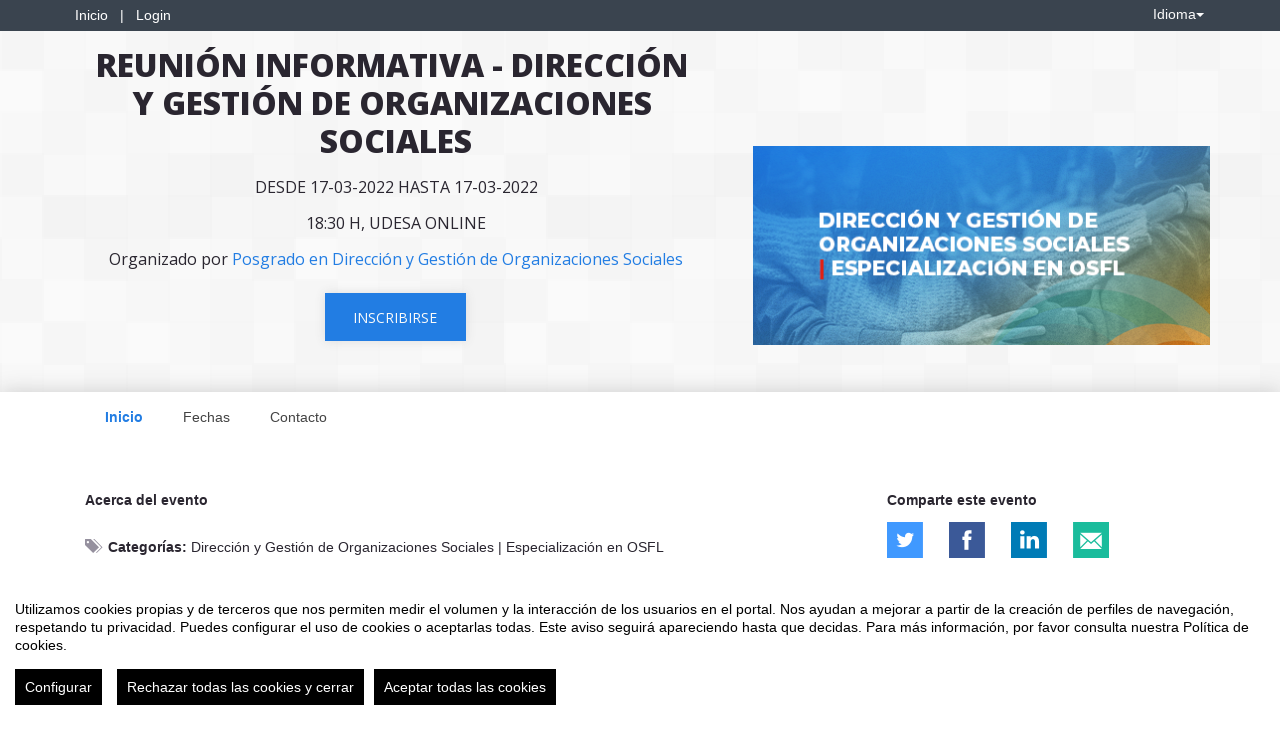

--- FILE ---
content_type: text/javascript; charset=UTF-8
request_url: https://eventos.udesa.edu.ar/new_event_detail/lang
body_size: 3513
content:

var msg = $.extend({
	/* MENU */
	'START' : "Inicio",
	'DATES' : "Fechas",
	'PROGRAMME' : "Programa",
	'SPEAKERS' : "Oradores",
	'ORGANIZERS' : "Organizadores",
	'ATTENDEES' : "Asistentes",
	'SPONSORS' : "Patrocinadores",
	'DOCUMENTATION' : "Documentación",
	'VIDEOS' : "Vídeos",
	/* DATES */
	'OPENING_DATE' : "Fecha de inicio",
	'CLOSING_DATE' : "Fecha de fin",
	'TIMEZONE_WARNING' : "En hora local del evento",
	/* CONTACT */
	'CONTACT' : "Contacto",
	'SUBMIT' : "Enviar",
	'CONTACT_NAME' : "Tu nombre",
	'CONTACT_EMAIL' : "Tu correo electrónico",
	'CONTACT_SUBJECT' : "Asunto",
	'CONTACT_CAPTCHA_TOOLTIP' : "Escribe las palabras que aparecen a continuación",
	'CONTACT_MSG_TOOLTIP' : "Escriba el contenido del mensaje",
	'CONTACT_NAME_TOOLTIP' : "Tienes que escribir tu nombre",
	'CONTACT_EMAIL_TOOLTIP' : "Tienes que proporcionar un email válido",
	'CONTACT_SUBJECT_TOOLTIP' : "Por favor, especifica un asunto",
	/* DOCUMENTS */
	'SEND_ARCHIVES' : "Envío de documentos",
	'EDITING' : "Edición",
	'COMUNICATION_THEME' : "Temática de la comunicación",
	'DESC_COMUNICATION_THEME' : "Descripción de la temática",
	'COMUNICATION_TITLE' : "Título de la comunicación",
	'COMUNICATION_TITLE_ALERT' : "por favor, especifica un título",
	'COMUNICATION_DESC' : "Breve descripción de la comunicación",
	'COMUNICATION_TITLE_DESC' : "por favor, especifica una descripción",
	'AUTHOR_NAME_AND_SURNAME' : "Nombre y apellidos del autor",
	'AUTHOR_NAME_AND_SURNAME_ALERT' : "por favor, especifica el nombre del autor",
	'AUTHOR_EMAIL' : "Correo electrónico de contacto",
	'AUTHOR_EMAIL_ALERT' : "por favor, especifica el correo electrónico del autor",
	'ADD_AUTHOR_BUTTON' : "Añadir autor",
	'ABSTRACT' : "Abstract",
	'PAPER' : "Comunicación",
	'ALLOWED_UPLOAD_DATES_OPENED' : "Podrás volver a actualizar el documento tantas veces como sea necesario mientras los plazos de subida estén abiertos.",
	'ABSTRACT_UPLOAD_CLOSED' : "El plazo para subir el abstract está cerrado. Podrás subir la comunicación en cuanto tu abstract se acepte.",
	'PAPER_UPLOAD_OPENED' : "El plazo para subir la comunicación está abierto.",
	'PAPER_UPLOAD_CLOSED' : "El plazo para subir la comunicación está cerrado. Haz clic <a href=\"{URL}\">aquí</a> para ver los abstracts aceptados.",
	'PAPER_UPLOAD_CLOSED_WAIT' : "El plazo para subir el abstract está cerrado. Podrás subir la comunicación en cuanto el plazo de recepción se abra.",
	'UPLOAD': "Envío de documentos",
	'FILE' : "Archivo",
	'FILE_TYPE' : "Tipo de archivo",
	'SELECT_FILE' : "Seleccionar archivo",
	'SELECT_FILE_ALERT' : "por favor, especifica un archivo y espera a que se cargue completamente",
	'CONTINUE' : "Continuar",
	'COMMENTS' : "Comentarios",
	'NEW_COMMENT' : "Nuevo comentario",
	'NEW_COMMENT_ALERT' : "El comentario es obligatorio.",
	'COMMENT_TEXTAREA_PLACEHOLDER' : "Escribe aquí tu comentario (255 caracteres máximo)",
	'COMMENT_TEXTAREA_TITLE': "Este campo es obligatorio",
	'COMMENT' : "Comentar",
	'USER_NEED_REGISTER' : "Debe ser un usuario registrado. Acceda como usuario registrado para poder enviar archivos a la organización.",
	'CATEGORIES' : "Categorías:",
	'DONATE' : "Donar",
	'DELETE' : "Borrar",
	'SEND' : "Enviar",
	'ACCEPTED_ABSTRACTS': "Resúmenes aceptados",
	'ADD_COMMENT': "Añadir comentario",
	'ARE_YOU_SURE_TO_CHANGE_THIS_MESSAGE': "¿Estás seguro de querer modificar este mensaje?",
	'WARNING_VALIDATED_COMUNICATION_CANT_CHANGE': "Está comunicación ha sido validada. Por este motivo algunos datos ya no pueden modificarse.",
	'SHOW_DATA': "Mostrar datos",
	'THEMATIC': "Temática",
	/* COMMON */
	'CODE_IN_YOUR_SITE' : "Difunde tu evento poniendo el siguiente código en tu sitio",
	'LANGUAGE' : "Idioma",
	'LOGOUT' : "Salir",
	'LOGIN' : "Login",
	'WHAT_DO' : "¿Qué quieres hacer?",
	'REGISTER' : "Inscribirse",
	'SEATS_AVAILABLE' : "Plazas disponibles",
	'SHARE_EMAIL' : "Compartir este evento por correo electrónico",
	'SHARE_EMAIL_SHORT' : "Compartir por email",
	'EMAILS_SEPARATE_COMAS' : "Introduce uno o varios emails separados por comas",
	'DESTINATION_EMAIL_TITLE' : "Introduce al menos una dirección como destinatario",
	'FROM' : "Desde",
	'TO' : "Hasta",
	'ORGANIZER_NAME' : "Organizado por",
	'TELEPHONE' : "Teléfono de contacto:",
	'EDIT_ATTENDING' : "Editar inscripción",
	'MORE_ATTENDINGS' : "Más inscripciones",
	'TAGS' : "Etiquetas", 
	'ATTENDEES' : "Asistentes", 
	'LIST_ATTENDEES' : "Este listado muestra sólo a quien ha hecho pública su asistencia", 
	'NEWS' : "Noticias", 
	'PROGRAMME' : "Programa", 
	'SPEAKERS' : "Oradores", 
	'SPONSORS' : "Patrocinadores", 
	'MY_FILES' : "Mis archivos",
	'VIDEOS' : "Vídeos",
	'PLAY_VIDEO' : "Haz clic sobre un vídeo para reproducirlo",
	'EVENT_FILES' : "Archivos del evento",
	'EVENT_FILES_RSS' : "Utiliza este enlace RSS para recibir notificaciones de cada nuevo archivo de este evento en tu lector de noticias favorito.",
	'SUBSCRIBE' : "Suscríbete",
	'ABSTRACT_CLOSED' : "El plazo de subida de abstracts está cerrado. Comprueba las fechas y contacta con la organización del evento si crees que esto es un error.",
	'STATS' : "Estadísticas",
	'VISITS' : "visitas",
	'ATTENDEES' : "asistentes",
	'CONFIRMED' : "confirmados",
	'DELETE_COMMENT_TITLE': "¿Estás seguro de querer eliminar este mensaje?",
	'DELETE_COMMENT_BODY': "Este cambio no se puede deshacer.",
	'YES': "Sí",
	'NO': "No",
	'ABOUT_EVENT': "Acerca del evento",
	'FOLLOW_TWITTER': "Sigue el evento en Twitter",
	'MORE_TWEETS': "Más tweets >>",
	'SHARE_EVENT': "Comparte este evento",
	'IMPORTANT_DATES': "Fechas de interés",
	'CUSTOM_COLORS_TITLE': "Personaliza los colores de tu evento",
	'CUSTOM_COLORS_CONTENT': "Haz click en el icono del pincel y modifica la apariencia de tu evento. Puedes restaurar los colores originales haciendo click en el icono de las flechas circulares.",
	'EVENT_PLACE': "Lugar del evento",	
	'POWERED_BY': "Plataforma de organización de eventos Symposium",
	'WARNING_INAPPROPRIATE_COMMENT': "Cuando un comentario es marcado como inapropiado deja de mostrarse a los usuarios.",
	'THIS_CHANGE_CAN_NOT_BE_UNDONE': "Este cambio no se puede deshacer.",
	'MANDATORY': "Requerido",
	'SPREAD': "Difunde",
	'SHARE': "Comparte",
	'CLOSE': "Cerrar",

	/* COLORS OVERLAY */
	'CUSTOMIZE_COLORS': "Personalizar colores",
	'RESTORE_COLORS': "Restaurar colores predeterminados",
	'HIGHLIGHT_COLOR': "Color principal",
	'HIGHLIGHT_CONTRAST_COLOR': "Texto principal",
	'HEADER_BACKGROUND_COLOR': "Fondo de la cabecera",
	'HEADER_FONT_COLOR': "Texto de la cabecera",
	'BLOCK_BACKGROUND_COLOR': "Fondo de los paneles",
	'BLOCK_HEADER_COLOR': "Título de los paneles",
	'BLOCK_BORDER_COLOR': "Borde de los paneles",
	'MENU': "MENÚ",
	'RESTORE_DEFAULT_COLORS': "Restaurar colores por defecto",

	/* UPLOAD */
	'ABSTRACT' : "Abstract",
	'PAPER' : "Comunicación",
	'WORD_LIMIT_TOOLTIP' : "La organización desea limitar el tamaño de los abstracts, por lo que debe introducir el contenido del mismo en el siguiente campo de texto.",
	'LIMITED_TO' : "Limitado a",
	'WORDS' : "palabras",
	'REMAINING_WORDS' : "palabras restantes.",
	'LIMIT_EXCEEDED' : "La longitud excede el límite de palabras.",
	'READ_ACCEPT' : "He leído y acepto el",
	'LEGAL_AND_LOPD' : "Aviso legal y LOPD",
	'LEGAL_ADVICE' : "Aviso legal",
	'FOOTER_TEXT' : "Plataforma de organización de eventos Symposium",
	'PRIVACY_POLICY_CHECK_ERROR' : "Debes aceptar la política de privacidad",
	'PRIVACY_POLICY_CHECK_LABEL' : 'He leído y acepto la política de privacidad. <a href="{link}" target="_blank">Ver política de privacidad.</a>',
	/* TEST */
	'TEST' : 'TEST',

	/* CROWDFUNDING */
	'CONTRIBUTED_OF' : 'contribuido de {amount}',
	'TO_FUNDING_ENDING' : 'para fin de financiación'

}, msg || {});